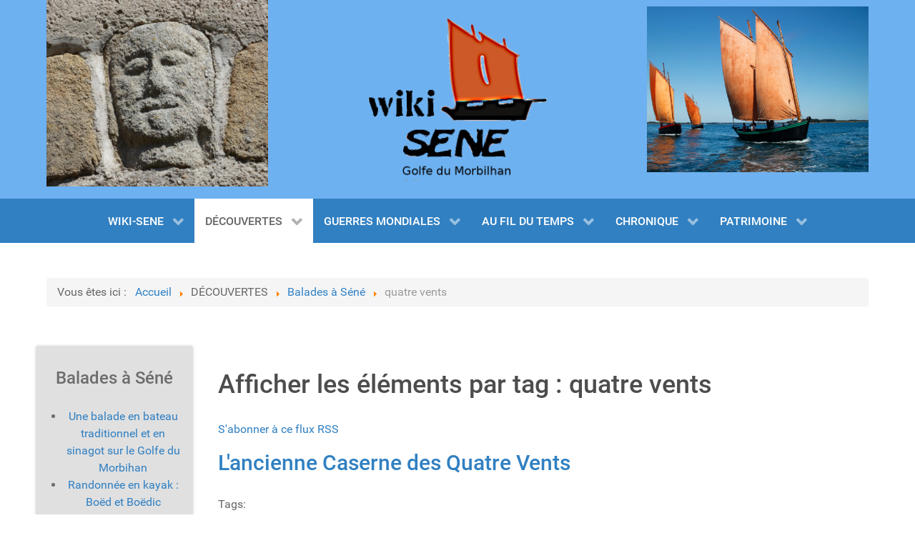

--- FILE ---
content_type: text/html; charset=utf-8
request_url: https://www.wiki-sene.fr/decouvertes/balades-a-sene/itemlist/tag/quatre%20vents.html
body_size: 7048
content:
                    <!DOCTYPE html>
<html prefix="og: http://ogp.me/ns#" lang="fr-FR" dir="ltr">
        
<head>
    
            <meta name="viewport" content="width=device-width, initial-scale=1.0">
        <meta http-equiv="X-UA-Compatible" content="IE=edge" />
        

        
            
         <meta charset="utf-8" />
	<base href="https://www.wiki-sene.fr/decouvertes/balades-a-sene/itemlist/tag/quatre%20vents.html" />
	<meta name="keywords" content="quatre vents" />
	<meta property="og:url" content="https://www.wiki-sene.fr/decouvertes/balades-a-sene/itemlist/tag/quatre%20vents.html" />
	<meta property="og:type" content="website" />
	<meta property="og:title" content="quatre vents" />
	<meta property="og:description" content="You are viewing content tagged with 'quatre vents'" />
	<meta name="twitter:card" content="summary" />
	<meta name="twitter:title" content="quatre vents" />
	<meta name="twitter:description" content="You are viewing content tagged with 'quatre vents'" />
	<meta name="description" content="You are viewing content tagged with 'quatre vents'" />
	<meta name="generator" content="Joomla! - Open Source Content Management" />
	<title>quatre vents</title>
	<link href="/decouvertes/balades-a-sene/itemlist/tag/quatre+vents.html" rel="canonical" />
	<link href="/decouvertes/balades-a-sene/itemlist/tag/quatre+vents.html?format=feed" rel="alternate" type="application/rss+xml" title="quatre vents | Feed" />
	<link href="/decouvertes/balades-a-sene/itemlist/tag/quatre+vents.html?format=feed&type=rss" rel="alternate" type="application/rss+xml" title="quatre vents | RSS 2.0" />
	<link href="/decouvertes/balades-a-sene/itemlist/tag/quatre+vents.html?format=feed&type=atom" rel="alternate" type="application/atom+xml" title="quatre vents | Atom 1.0" />
	<link href="https://cdnjs.cloudflare.com/ajax/libs/simple-line-icons/2.4.1/css/simple-line-icons.min.css" rel="stylesheet" />
	<link href="/components/com_k2/css/k2.css?v=2.15" rel="stylesheet" />
	<link href="/media/plg_system_jcepro/site/css/content.min.css?86aa0286b6232c4a5b58f892ce080277" rel="stylesheet" />
	<link href="/modules/mod_slideshowck/themes/default/css/camera.css" rel="stylesheet" />
	<link href="/media/gantry5/engines/nucleus/css-compiled/nucleus.css" rel="stylesheet" />
	<link href="/templates/g5_hydrogen/custom/css-compiled/hydrogen_13.css" rel="stylesheet" />
	<link href="/media/gantry5/assets/css/bootstrap-gantry.css" rel="stylesheet" />
	<link href="/media/gantry5/engines/nucleus/css-compiled/joomla.css" rel="stylesheet" />
	<link href="/media/jui/css/icomoon.css" rel="stylesheet" />
	<link href="/media/gantry5/assets/css/font-awesome.min.css" rel="stylesheet" />
	<link href="/templates/g5_hydrogen/custom/css-compiled/hydrogen-joomla_13.css" rel="stylesheet" />
	<link href="/templates/g5_hydrogen/custom/css-compiled/custom_13.css" rel="stylesheet" />
	<link href="/plugins/system/vembed/vembed.css" rel="stylesheet" />
	<style>
#camera_wrap_191 .camera_pag_ul li img, #camera_wrap_191 .camera_thumbs_cont ul li > img {height:75px;}
#camera_wrap_191 .camera_caption {
	display: block;
	position: absolute;
}
#camera_wrap_191 .camera_caption > div {
	
}
#camera_wrap_191 .camera_caption > div div.camera_caption_title {
	
}
#camera_wrap_191 .camera_caption > div div.camera_caption_desc {
	
}

@media screen and (max-width: 480px) {
		#camera_wrap_191 .camera_caption {
			
		}
		
}#camera_wrap_190 .camera_pag_ul li img, #camera_wrap_190 .camera_thumbs_cont ul li > img {height:75px;}
#camera_wrap_190 .camera_caption {
	display: block;
	position: absolute;
}
#camera_wrap_190 .camera_caption > div {
	
}
#camera_wrap_190 .camera_caption > div div.camera_caption_title {
	
}
#camera_wrap_190 .camera_caption > div div.camera_caption_desc {
	
}

@media screen and (max-width: 480px) {
		#camera_wrap_190 .camera_caption {
			
		}
		
}
	</style>
	<script src="/media/jui/js/jquery.min.js?6857def3bf61e0948af9a23185584592"></script>
	<script src="/media/jui/js/jquery-noconflict.js?6857def3bf61e0948af9a23185584592"></script>
	<script src="/media/jui/js/jquery-migrate.min.js?6857def3bf61e0948af9a23185584592"></script>
	<script src="/media/k2/assets/js/k2.frontend.js?v=2.15&sitepath=/"></script>
	<script src="/media/jui/js/bootstrap.min.js?6857def3bf61e0948af9a23185584592"></script>
	<script src="/media/com_slideshowck/assets/jquery.easing.1.3.js"></script>
	<script src="/media/com_slideshowck/assets/camera.min.js?ver=2.5.5"></script>
	<script>
jQuery(function($){ initTooltips(); $("body").on("subform-row-add", initTooltips); function initTooltips (event, container) { container = container || document;$(container).find(".hasTooltip").tooltip({"html": true,"container": "body"});} });
		jQuery(document).ready(function(){
			new Slideshowck('#camera_wrap_191', {
				height: '200',
				minHeight: '80',
				pauseOnClick: false,
				hover: 1,
				fx: 'simpleFade',
				loader: 'none',
				pagination: 0,
				thumbnails: 0,
				thumbheight: 75,
				thumbwidth: 100,
				time: 2500,
				transPeriod: 1500,
				alignment: 'center',
				autoAdvance: 1,
				mobileAutoAdvance: 1,
				portrait: 0,
				barDirection: 'leftToRight',
				imagePath: '/media/com_slideshowck/images/',
				lightbox: 'mediaboxck',
				fullpage: 0,
				mobileimageresolution: '320',
				navigationHover: false,
				mobileNavHover: false,
				navigation: false,
				playPause: false,
				barPosition: 'bottom',
				responsiveCaption: 1,
				keyboardNavigation: 0,
				titleInThumbs: 0,
				captionTime: 0,
				captionOutEffect: 'default',
				captionOutEffectTime: 600,
				container: ''
		});
}); 

		jQuery(document).ready(function(){
			new Slideshowck('#camera_wrap_190', {
				height: '200',
				minHeight: '80',
				pauseOnClick: false,
				hover: 1,
				fx: 'simpleFade',
				loader: 'none',
				pagination: 0,
				thumbnails: 0,
				thumbheight: 75,
				thumbwidth: 100,
				time: 2000,
				transPeriod: 1500,
				alignment: 'center',
				autoAdvance: 1,
				mobileAutoAdvance: 1,
				portrait: 0,
				barDirection: 'leftToRight',
				imagePath: '/media/com_slideshowck/images/',
				lightbox: 'mediaboxck',
				fullpage: 0,
				mobileimageresolution: '320',
				navigationHover: false,
				mobileNavHover: false,
				navigation: false,
				playPause: false,
				barPosition: 'bottom',
				responsiveCaption: 1,
				keyboardNavigation: 0,
				titleInThumbs: 0,
				captionTime: 0,
				captionOutEffect: 'default',
				captionOutEffectTime: 600,
				container: ''
		});
}); 

	</script>

    
                
</head>

    <body class="gantry site com_k2 view-itemlist no-layout task-tag dir-ltr itemid-184 outline-13 g-offcanvas-left g-default g-style-preset2">
        
                    

        <div id="g-offcanvas"  data-g-offcanvas-swipe="1" data-g-offcanvas-css3="1">
                        <div class="g-grid">                        

        <div class="g-block size-100">
             <div id="mobile-menu-7937-particle" class="g-content g-particle">            <div id="g-mobilemenu-container" data-g-menu-breakpoint="48rem"></div>
            </div>
        </div>
            </div>
    </div>
        <div id="g-page-surround">
            <div class="g-offcanvas-hide g-offcanvas-toggle" role="navigation" data-offcanvas-toggle aria-controls="g-offcanvas" aria-expanded="false"><i class="fa fa-fw fa-bars"></i></div>                        

                                                        
                <header id="g-header">
                <div class="g-container">                                <div class="g-grid">                        

        <div class="g-block size-30">
             <div class="g-content">
                                    <div class="platform-content"><div class="moduletable ">
						<div class="slideshowck  camera_wrap camera_amber_skin" id="camera_wrap_191">
			<div data-alt="" data-thumb="/images/Patrimoine/St-Laurent-visage.JPG" data-src="/images/Patrimoine/St-Laurent-visage.JPG" >
								</div>
		<div data-alt="" data-thumb="/images/Tenero-132.JPG" data-src="/images/Tenero-132.JPG" >
								</div>
		<div data-alt="" data-thumb="/images/20191224_143622.jpg" data-src="/images/20191224_143622.jpg" >
								</div>
		<div data-alt="" data-thumb="/images/Mahuas-Boedic.jpg" data-src="/images/Mahuas-Boedic.jpg" >
								</div>
		<div data-alt="" data-thumb="/images/Sn-bourg.JPG" data-src="/images/Sn-bourg.JPG" >
								</div>
		<div data-alt="" data-thumb="/images/St-Laurent-manoir-1.JPG" data-src="/images/St-Laurent-manoir-1.JPG" >
								</div>
		<div data-alt="" data-thumb="/images/St-Antoine-Boedic-2.jpg" data-src="/images/St-Antoine-Boedic-2.jpg" >
								</div>
		<div data-alt="" data-thumb="/images/Eglise_St-Patern/St-Patern-Rosace-1.JPG" data-src="/images/Eglise_St-Patern/St-Patern-Rosace-1.JPG" >
								</div>
		<div data-alt="" data-thumb="/images/1887-Souvenir-sinago.jpg" data-src="/images/1887-Souvenir-sinago.jpg" >
								</div>
		<div data-alt="" data-thumb="/images/Maison-rose-3.JPG" data-src="/images/Maison-rose-3.JPG" >
								</div>
		<div data-alt="" data-thumb="/images/bandeaux/Boedic-chapelle-1.JPG" data-src="/images/bandeaux/Boedic-chapelle-1.JPG" >
								</div>
		<div data-alt="" data-thumb="/images/Eglise-St-patern.JPG" data-src="/images/Eglise-St-patern.JPG" >
								</div>
		<div data-alt="" data-thumb="/images/Port-Anna-2014.JPG" data-src="/images/Port-Anna-2014.JPG" >
								</div>
		<div data-alt="" data-thumb="/images/DSC01862.JPG" data-src="/images/DSC01862.JPG" >
								</div>
		<div data-alt="" data-thumb="/images/Maison-Coffornic.jpg" data-src="/images/Maison-Coffornic.jpg" >
								</div>
		<div data-alt="" data-thumb="/images/Sn-Frlaut-Rgates.JPG" data-src="/images/Sn-Frlaut-Rgates.JPG" >
								</div>
		<div data-alt="" data-thumb="/images/Recteur-Le-Roch-3.png" data-src="/images/Recteur-Le-Roch-3.png" >
								</div>
		<div data-alt="" data-thumb="/images/Sn-reserve.JPG" data-src="/images/Sn-reserve.JPG" >
								</div>
</div>
<div style="clear:both;"></div>
		</div></div>
            
        </div>
        </div>
                    

        <div class="g-block size-5">
             <div class="spacer"></div>
        </div>
                    

        <div class="g-block size-30">
             <div class="g-content">
                                    <div class="platform-content"><div class="moduletable ">
						

<div class="custom"  >
	<div style="text-align: center;"><img style="margin: 0px;" src="/images/headers/Diapositive1.png" alt="logo" width="250" height="228" /></div></div>
		</div></div>
            
        </div>
        </div>
                    

        <div class="g-block size-5">
             <div class="spacer"></div>
        </div>
                    

        <div class="g-block size-30">
             <div class="g-content">
                                    <div class="platform-content"><div class="moduletable ">
						<div class="slideshowck  camera_wrap camera_amber_skin" id="camera_wrap_190">
			<div data-alt="" data-thumb="/images/Sinagots2.jpg" data-src="/images/Sinagots2.jpg" >
								</div>
		<div data-alt="" data-thumb="/images/LE PORT Pierre Marie-12.jpg" data-src="/images/LE PORT Pierre Marie-12.jpg" >
								</div>
		<div data-alt="" data-thumb="/images/A11 Nozais.jpg" data-src="/images/A11 Nozais.jpg" >
								</div>
		<div data-alt="" data-thumb="/images/Boedic-manoir.JPG" data-src="/images/Boedic-manoir.JPG" >
								</div>
		<div data-alt="" data-thumb="/images/St-Laurent-2-vitraux.jpg" data-src="/images/St-Laurent-2-vitraux.jpg" >
								</div>
		<div data-alt="" data-thumb="/images/Sn-Le-petit-passeur.jpg" data-src="/images/Sn-Le-petit-passeur.jpg" >
								</div>
		<div data-alt="" data-thumb="/images/Nautisme/Sene-port-anna.jpg" data-src="/images/Nautisme/Sene-port-anna.jpg" >
								</div>
		<div data-alt="" data-thumb="/images/Golrneveze-1.JPG" data-src="/images/Golrneveze-1.JPG" >
								</div>
		<div data-alt="" data-thumb="/images/goulet de conleau -130- coll Y. REGENT .jpg" data-src="/images/goulet de conleau -130- coll Y. REGENT .jpg" >
								</div>
		<div data-alt="" data-thumb="/images/Sene-pizzeria.JPG" data-src="/images/Sene-pizzeria.JPG" >
								</div>
		<div data-alt="" data-thumb="/images/Cano-chaumire.JPG" data-src="/images/Cano-chaumire.JPG" >
								</div>
		<div data-alt="" data-thumb="/images/Maison-jolie-Kerarden.JPG" data-src="/images/Maison-jolie-Kerarden.JPG" >
								</div>
		<div data-alt="" data-thumb="/images/Grotte-jeanII.jpg" data-src="/images/Grotte-jeanII.jpg" >
								</div>
		<div data-alt="" data-thumb="/images/Pinte-Bil-6.jpg" data-src="/images/Pinte-Bil-6.jpg" >
								</div>
		<div data-alt="" data-thumb="/images/Gorneveze-jolie-maison.JPG" data-src="/images/Gorneveze-jolie-maison.JPG" >
								</div>
		<div data-alt="" data-thumb="/images/Portrait-enfant-Sn-2.jpg" data-src="/images/Portrait-enfant-Sn-2.jpg" >
								</div>
		<div data-alt="" data-thumb="/images/SENE-Pte-Bil.jpg" data-src="/images/SENE-Pte-Bil.jpg" >
								</div>
		<div data-alt="" data-thumb="/images/A_Mériel-Bussy/Enterrement-enfant.jpg" data-src="/images/A_Mériel-Bussy/Enterrement-enfant.jpg" >
								</div>
</div>
<div style="clear:both;"></div>
		</div></div>
            
        </div>
        </div>
            </div>
            </div>
        
    </header>
                                                    
                <section id="g-navigation">
                <div class="g-container">                                <div class="g-grid">                        

        <div class="g-block size-100">
             <div id="menu-6810-particle" class="g-content g-particle">            <nav class="g-main-nav" data-g-hover-expand="true">
        <ul class="g-toplevel">
                                                                                                                
        
                
        
                
        
        <li class="g-menu-item g-menu-item-type-heading g-menu-item-480 g-parent g-standard  ">
                            <div class="g-menu-item-container" data-g-menuparent="">                                                                            <span class="g-nav-header g-menu-item-content">            <span class="g-menu-item-title">WIKI-SENE</span>
            </span>
                                        <span class="g-menu-parent-indicator"></span>                            </div>                                                                <ul class="g-dropdown g-inactive g-fade g-dropdown-right">
            <li class="g-dropdown-column">
                        <div class="g-grid">
                        <div class="g-block size-100">
            <ul class="g-sublevel">
                <li class="g-level-1 g-go-back">
                    <a class="g-menu-item-container" href="#" data-g-menuparent=""><span>Back</span></a>
                </li>
                                                                                                                    
        
                
        
                
        
        <li class="g-menu-item g-menu-item-type-component g-menu-item-101  ">
                            <a class="g-menu-item-container" href="/" title="ACCUEIL">
                                                                <span class="g-menu-item-content">
                                    <span class="g-menu-item-title">ACCUEIL</span>
            
                    </span>
                                                </a>
                                </li>
    
                                                                                                
        
                
        
                
        
        <li class="g-menu-item g-menu-item-type-component g-menu-item-287  ">
                            <a class="g-menu-item-container" href="/wiki-sene/contact.html" title="Contact">
                                                                <span class="g-menu-item-content">
                                    <span class="g-menu-item-title">Contact</span>
            
                    </span>
                                                </a>
                                </li>
    
    
            </ul>
        </div>
            </div>

            </li>
        </ul>
            </li>
    
                                                                                                
        
                
        
                
        
        <li class="g-menu-item g-menu-item-type-heading g-menu-item-381 g-parent active g-standard  ">
                            <div class="g-menu-item-container" data-g-menuparent="">                                                                            <span class="g-nav-header g-menu-item-content">            <span class="g-menu-item-title">DÉCOUVERTES</span>
            </span>
                                        <span class="g-menu-parent-indicator"></span>                            </div>                                                                <ul class="g-dropdown g-inactive g-fade g-dropdown-right">
            <li class="g-dropdown-column">
                        <div class="g-grid">
                        <div class="g-block size-100">
            <ul class="g-sublevel">
                <li class="g-level-1 g-go-back">
                    <a class="g-menu-item-container" href="#" data-g-menuparent=""><span>Back</span></a>
                </li>
                                                                                                                    
        
                
        
                
        
        <li class="g-menu-item g-menu-item-type-component g-menu-item-184 active  ">
                            <a class="g-menu-item-container" href="/decouvertes/balades-a-sene.html">
                                                                <span class="g-menu-item-content">
                                    <span class="g-menu-item-title">Balades à Séné</span>
            
                    </span>
                                                </a>
                                </li>
    
                                                                                                
        
                
        
                
        
        <li class="g-menu-item g-menu-item-type-component g-menu-item-238  ">
                            <a class="g-menu-item-container" href="/decouvertes/culture.html">
                                                                <span class="g-menu-item-content">
                                    <span class="g-menu-item-title">Culture</span>
            
                    </span>
                                                </a>
                                </li>
    
                                                                                                
        
                
        
                
        
        <li class="g-menu-item g-menu-item-type-component g-menu-item-742  ">
                            <a class="g-menu-item-container" href="/decouvertes/les-peintres-a-sene.html">
                                                                <span class="g-menu-item-content">
                                    <span class="g-menu-item-title">Les peintres à Séné</span>
            
                    </span>
                                                </a>
                                </li>
    
                                                                                                
        
                
        
                
        
        <li class="g-menu-item g-menu-item-type-component g-menu-item-314  ">
                            <a class="g-menu-item-container" href="/decouvertes/andre-meriel-bussy.html">
                                                                <span class="g-menu-item-content">
                                    <span class="g-menu-item-title">André MERIEL-BUSSY</span>
            
                    </span>
                                                </a>
                                </li>
    
                                                                                                
        
                
        
                
        
        <li class="g-menu-item g-menu-item-type-component g-menu-item-482  ">
                            <a class="g-menu-item-container" href="/decouvertes/lisiere-de-sene.html">
                                                                <span class="g-menu-item-content">
                                    <span class="g-menu-item-title">Lisière de Séné</span>
            
                    </span>
                                                </a>
                                </li>
    
                                                                                                
        
                
        
                
        
        <li class="g-menu-item g-menu-item-type-component g-menu-item-549  ">
                            <a class="g-menu-item-container" href="/decouvertes/cartographie-toponymie.html">
                                                                <span class="g-menu-item-content">
                                    <span class="g-menu-item-title">Cartographie &amp; Toponymie</span>
            
                    </span>
                                                </a>
                                </li>
    
    
            </ul>
        </div>
            </div>

            </li>
        </ul>
            </li>
    
                                                                                                
        
                
        
                
        
        <li class="g-menu-item g-menu-item-type-heading g-menu-item-382 g-parent g-standard  ">
                            <div class="g-menu-item-container" data-g-menuparent="">                                                                            <span class="g-nav-header g-menu-item-content">            <span class="g-menu-item-title">GUERRES MONDIALES</span>
            </span>
                                        <span class="g-menu-parent-indicator"></span>                            </div>                                                                <ul class="g-dropdown g-inactive g-fade g-dropdown-right">
            <li class="g-dropdown-column">
                        <div class="g-grid">
                        <div class="g-block size-100">
            <ul class="g-sublevel">
                <li class="g-level-1 g-go-back">
                    <a class="g-menu-item-container" href="#" data-g-menuparent=""><span>Back</span></a>
                </li>
                                                                                                                    
        
                
        
                
        
        <li class="g-menu-item g-menu-item-type-component g-menu-item-445  ">
                            <a class="g-menu-item-container" href="/guerres-mondiales/centenaire-14-18.html">
                                                                <span class="g-menu-item-content">
                                    <span class="g-menu-item-title">Centenaire 14-18</span>
            
                    </span>
                                                </a>
                                </li>
    
                                                                                                
        
                
        
                
        
        <li class="g-menu-item g-menu-item-type-component g-menu-item-343  ">
                            <a class="g-menu-item-container" href="/guerres-mondiales/guerre-14-18.html">
                                                                <span class="g-menu-item-content">
                                    <span class="g-menu-item-title">Guerre 14-18</span>
            
                    </span>
                                                </a>
                                </li>
    
                                                                                                
        
                
        
                
        
        <li class="g-menu-item g-menu-item-type-component g-menu-item-356  ">
                            <a class="g-menu-item-container" href="/guerres-mondiales/sene-14-18-marine.html">
                                                                <span class="g-menu-item-content">
                                    <span class="g-menu-item-title">Séné 14-18 Marine</span>
            
                    </span>
                                                </a>
                                </li>
    
                                                                                                
        
                
        
                
        
        <li class="g-menu-item g-menu-item-type-component g-menu-item-357  ">
                            <a class="g-menu-item-container" href="/guerres-mondiales/sene-14-18-terre.html">
                                                                <span class="g-menu-item-content">
                                    <span class="g-menu-item-title">Séné 14-18 Terre</span>
            
                    </span>
                                                </a>
                                </li>
    
                                                                                                
        
                
        
                
        
        <li class="g-menu-item g-menu-item-type-component g-menu-item-358  ">
                            <a class="g-menu-item-container" href="/guerres-mondiales/sinagots-14-18.html">
                                                                <span class="g-menu-item-content">
                                    <span class="g-menu-item-title">Sinagots 14-18</span>
            
                    </span>
                                                </a>
                                </li>
    
                                                                                                
        
                
        
                
        
        <li class="g-menu-item g-menu-item-type-component g-menu-item-517  ">
                            <a class="g-menu-item-container" href="/guerres-mondiales/sinagots-14-19.html">
                                                                <span class="g-menu-item-content">
                                    <span class="g-menu-item-title">Guerre 39-45</span>
            
                    </span>
                                                </a>
                                </li>
    
    
            </ul>
        </div>
            </div>

            </li>
        </ul>
            </li>
    
                                                                                                
        
                
        
                
        
        <li class="g-menu-item g-menu-item-type-heading g-menu-item-181 g-parent g-standard  ">
                            <div class="g-menu-item-container" data-g-menuparent="">                                                                            <span class="g-nav-header g-menu-item-content">            <span class="g-menu-item-title">AU FIL DU TEMPS</span>
            </span>
                                        <span class="g-menu-parent-indicator"></span>                            </div>                                                                <ul class="g-dropdown g-inactive g-fade g-dropdown-right">
            <li class="g-dropdown-column">
                        <div class="g-grid">
                        <div class="g-block size-100">
            <ul class="g-sublevel">
                <li class="g-level-1 g-go-back">
                    <a class="g-menu-item-container" href="#" data-g-menuparent=""><span>Back</span></a>
                </li>
                                                                                                                    
        
                
        
                
        
        <li class="g-menu-item g-menu-item-type-component g-menu-item-394  ">
                            <a class="g-menu-item-container" href="/histoire-de-sene/marins-de-sene.html">
                                                                <span class="g-menu-item-content">
                                    <span class="g-menu-item-title">Marins de Séné</span>
            
                    </span>
                                                </a>
                                </li>
    
                                                                                                
        
                
        
                
        
        <li class="g-menu-item g-menu-item-type-component g-menu-item-446  ">
                            <a class="g-menu-item-container" href="/histoire-de-sene/recits-de-marins.html">
                                                                <span class="g-menu-item-content">
                                    <span class="g-menu-item-title">Récits de Marins</span>
            
                    </span>
                                                </a>
                                </li>
    
                                                                                                
        
                
        
                
        
        <li class="g-menu-item g-menu-item-type-component g-menu-item-741  ">
                            <a class="g-menu-item-container" href="/histoire-de-sene/histoires-maritimes.html">
                                                                <span class="g-menu-item-content">
                                    <span class="g-menu-item-title">Histoires maritimes</span>
            
                    </span>
                                                </a>
                                </li>
    
                                                                                                
        
                
        
                
        
        <li class="g-menu-item g-menu-item-type-component g-menu-item-393  ">
                            <a class="g-menu-item-container" href="/histoire-de-sene/histoire-tome-1.html">
                                                                <span class="g-menu-item-content">
                                    <span class="g-menu-item-title">Histoire Tome 1</span>
            
                    </span>
                                                </a>
                                </li>
    
                                                                                                
        
                
        
                
        
        <li class="g-menu-item g-menu-item-type-component g-menu-item-444  ">
                            <a class="g-menu-item-container" href="/histoire-de-sene/histoire-tome-2.html">
                                                                <span class="g-menu-item-content">
                                    <span class="g-menu-item-title">Histoire Tome 2</span>
            
                    </span>
                                                </a>
                                </li>
    
                                                                                                
        
                
        
                
        
        <li class="g-menu-item g-menu-item-type-component g-menu-item-422  ">
                            <a class="g-menu-item-container" href="/histoire-de-sene/marais-salants.html">
                                                                <span class="g-menu-item-content">
                                    <span class="g-menu-item-title">Marais Salants</span>
            
                    </span>
                                                </a>
                                </li>
    
                                                                                                
        
                
        
                
        
        <li class="g-menu-item g-menu-item-type-component g-menu-item-423  ">
                            <a class="g-menu-item-container" href="/histoire-de-sene/guerres-batailles.html">
                                                                <span class="g-menu-item-content">
                                    <span class="g-menu-item-title">Guerres &amp; Batailles</span>
            
                    </span>
                                                </a>
                                </li>
    
    
            </ul>
        </div>
            </div>

            </li>
        </ul>
            </li>
    
                                                                                                
        
                
        
                
        
        <li class="g-menu-item g-menu-item-type-heading g-menu-item-399 g-parent g-standard  ">
                            <div class="g-menu-item-container" data-g-menuparent="">                                                                            <span class="g-nav-header g-menu-item-content">            <span class="g-menu-item-title">CHRONIQUE</span>
            </span>
                                        <span class="g-menu-parent-indicator"></span>                            </div>                                                                <ul class="g-dropdown g-inactive g-fade g-dropdown-right">
            <li class="g-dropdown-column">
                        <div class="g-grid">
                        <div class="g-block size-100">
            <ul class="g-sublevel">
                <li class="g-level-1 g-go-back">
                    <a class="g-menu-item-container" href="#" data-g-menuparent=""><span>Back</span></a>
                </li>
                                                                                                                    
        
                
        
                
        
        <li class="g-menu-item g-menu-item-type-component g-menu-item-437  ">
                            <a class="g-menu-item-container" href="/chronique/maires-de-sene.html">
                                                                <span class="g-menu-item-content">
                                    <span class="g-menu-item-title">Maires de Séné</span>
            
                    </span>
                                                </a>
                                </li>
    
                                                                                                
        
                
        
                
        
        <li class="g-menu-item g-menu-item-type-component g-menu-item-438  ">
                            <a class="g-menu-item-container" href="/chronique/portraits-de-sinagots.html">
                                                                <span class="g-menu-item-content">
                                    <span class="g-menu-item-title">Portraits</span>
            
                    </span>
                                                </a>
                                </li>
    
                                                                                                
        
                
        
                
        
        <li class="g-menu-item g-menu-item-type-component g-menu-item-439  ">
                            <a class="g-menu-item-container" href="/chronique/faits-divers.html">
                                                                <span class="g-menu-item-content">
                                    <span class="g-menu-item-title">Faits-divers</span>
            
                    </span>
                                                </a>
                                </li>
    
                                                                                                
        
                
        
                
        
        <li class="g-menu-item g-menu-item-type-component g-menu-item-443  ">
                            <a class="g-menu-item-container" href="/chronique/histoire-d-un-lieu.html">
                                                                <span class="g-menu-item-content">
                                    <span class="g-menu-item-title">Histoire d&#039;un lieu</span>
            
                    </span>
                                                </a>
                                </li>
    
                                                                                                
        
                
        
                
        
        <li class="g-menu-item g-menu-item-type-component g-menu-item-468  ">
                            <a class="g-menu-item-container" href="/chronique/sene-chretienne.html">
                                                                <span class="g-menu-item-content">
                                    <span class="g-menu-item-title">Séné chrétienne</span>
            
                    </span>
                                                </a>
                                </li>
    
                                                                                                
        
                
        
                
        
        <li class="g-menu-item g-menu-item-type-component g-menu-item-522  ">
                            <a class="g-menu-item-container" href="/chronique/petites-histoires.html">
                                                                <span class="g-menu-item-content">
                                    <span class="g-menu-item-title">Petites histoires</span>
            
                    </span>
                                                </a>
                                </li>
    
                                                                                                
        
                
        
                
        
        <li class="g-menu-item g-menu-item-type-component g-menu-item-686  ">
                            <a class="g-menu-item-container" href="/chronique/village-sinagot.html">
                                                                <span class="g-menu-item-content">
                                    <span class="g-menu-item-title">Village sinagot</span>
            
                    </span>
                                                </a>
                                </li>
    
    
            </ul>
        </div>
            </div>

            </li>
        </ul>
            </li>
    
                                                                                                
        
                
        
                
        
        <li class="g-menu-item g-menu-item-type-heading g-menu-item-380 g-parent g-standard  ">
                            <div class="g-menu-item-container" data-g-menuparent="">                                                                            <span class="g-nav-header g-menu-item-content">            <span class="g-menu-item-title">PATRIMOINE</span>
            </span>
                                        <span class="g-menu-parent-indicator"></span>                            </div>                                                                <ul class="g-dropdown g-inactive g-fade g-dropdown-right">
            <li class="g-dropdown-column">
                        <div class="g-grid">
                        <div class="g-block size-100">
            <ul class="g-sublevel">
                <li class="g-level-1 g-go-back">
                    <a class="g-menu-item-container" href="#" data-g-menuparent=""><span>Back</span></a>
                </li>
                                                                                                                    
        
                
        
                
        
        <li class="g-menu-item g-menu-item-type-component g-menu-item-182  ">
                            <a class="g-menu-item-container" href="/patrimoine/manoirs-et-chateaux.html">
                                                                <span class="g-menu-item-content">
                                    <span class="g-menu-item-title">Manoirs et Châteaux</span>
            
                    </span>
                                                </a>
                                </li>
    
                                                                                                
        
                
        
                
        
        <li class="g-menu-item g-menu-item-type-component g-menu-item-183  ">
                            <a class="g-menu-item-container" href="/patrimoine/petit-patrimoine.html">
                                                                <span class="g-menu-item-content">
                                    <span class="g-menu-item-title">Petit patrimoine</span>
            
                    </span>
                                                </a>
                                </li>
    
                                                                                                
        
                
        
                
        
        <li class="g-menu-item g-menu-item-type-component g-menu-item-421  ">
                            <a class="g-menu-item-container" href="/patrimoine/eglise-chapelles.html">
                                                                <span class="g-menu-item-content">
                                    <span class="g-menu-item-title">Eglise &amp; Chapelles</span>
            
                    </span>
                                                </a>
                                </li>
    
                                                                                                
        
                
        
                
        
        <li class="g-menu-item g-menu-item-type-component g-menu-item-420  ">
                            <a class="g-menu-item-container" href="/patrimoine/croix-calvaires.html">
                                                                <span class="g-menu-item-content">
                                    <span class="g-menu-item-title">Croix &amp; Calvaires</span>
            
                    </span>
                                                </a>
                                </li>
    
                                                                                                
        
                
        
                
        
        <li class="g-menu-item g-menu-item-type-component g-menu-item-436  ">
                            <a class="g-menu-item-container" href="/patrimoine/fermes-et-maisons.html">
                                                                <span class="g-menu-item-content">
                                    <span class="g-menu-item-title">Fermes et Maisons</span>
            
                    </span>
                                                </a>
                                </li>
    
                                                                                                
        
                
        
                
        
        <li class="g-menu-item g-menu-item-type-component g-menu-item-491  ">
                            <a class="g-menu-item-container" href="/patrimoine/archeologie.html">
                                                                <span class="g-menu-item-content">
                                    <span class="g-menu-item-title">Archéologie</span>
            
                    </span>
                                                </a>
                                </li>
    
    
            </ul>
        </div>
            </div>

            </li>
        </ul>
            </li>
    
    
        </ul>
    </nav>
            </div>
        </div>
            </div>
            </div>
        
    </section>
                                                    
                <main id="g-main">
                <div class="g-container">                                <div class="g-grid">                        

        <div class="g-block size-100">
             <div class="g-content">
                                    <div class="platform-content"><div class="moduletable ">
						<div aria-label="Fil de navigation" role="navigation">
	<ul itemscope itemtype="https://schema.org/BreadcrumbList" class="breadcrumb">
					<li>
				Vous êtes ici : &#160;
			</li>
		
						<li itemprop="itemListElement" itemscope itemtype="https://schema.org/ListItem">
											<a itemprop="item" href="/" class="pathway"><span itemprop="name">Accueil</span></a>
					
											<span class="divider">
							<img src="/media/system/images/arrow.png" alt="" />						</span>
										<meta itemprop="position" content="1">
				</li>
							<li itemprop="itemListElement" itemscope itemtype="https://schema.org/ListItem">
											<span itemprop="name">
							DÉCOUVERTES						</span>
					
											<span class="divider">
							<img src="/media/system/images/arrow.png" alt="" />						</span>
										<meta itemprop="position" content="2">
				</li>
							<li itemprop="itemListElement" itemscope itemtype="https://schema.org/ListItem">
											<a itemprop="item" href="/decouvertes/balades-a-sene/latest.html" class="pathway"><span itemprop="name">Balades à Séné</span></a>
					
											<span class="divider">
							<img src="/media/system/images/arrow.png" alt="" />						</span>
										<meta itemprop="position" content="3">
				</li>
							<li itemprop="itemListElement" itemscope itemtype="https://schema.org/ListItem" class="active">
					<span itemprop="name">
						quatre vents					</span>
					<meta itemprop="position" content="4">
				</li>
				</ul>
</div>
		</div></div>
            
        </div>
        </div>
            </div>
                            <div class="g-grid">                        

        <div class="g-block size-100">
             <div class="g-system-messages">
                                            <div id="system-message-container">
    </div>

            
    </div>
        </div>
            </div>
                            <div class="g-grid">                        

        <div class="g-block size-20 box2 shadow2 rounded center">
             <div class="g-content">
                                    <div class="platform-content"><div class="moduletable ">
							<h3 class="g-title">Balades à Séné</h3>
						
<div id="k2ModuleBox159" class="k2ItemsBlock">
    
        <ul>
                <li class="even">
            <!-- Plugins: BeforeDisplay -->
            
            <!-- K2 Plugins: K2BeforeDisplay -->
            
            
                        <a class="moduleItemTitle" href="/decouvertes/balades-a-sene/item/608-une-balade-en-bateau-traditionnel-et-en-sinagot-sur-le-golfe-du-morbihan.html">Une balade en bateau traditionnel et en sinagot sur le Golfe du Morbihan</a>
            
            
            <!-- Plugins: AfterDisplayTitle -->
            
            <!-- K2 Plugins: K2AfterDisplayTitle -->
            
            <!-- Plugins: BeforeDisplayContent -->
            
            <!-- K2 Plugins: K2BeforeDisplayContent -->
            
            
            
            <div class="clr"></div>

            
            <div class="clr"></div>

            <!-- Plugins: AfterDisplayContent -->
            
            <!-- K2 Plugins: K2AfterDisplayContent -->
            
            
            
            
            
            
            
            
            <!-- Plugins: AfterDisplay -->
            
            <!-- K2 Plugins: K2AfterDisplay -->
            
            <div class="clr"></div>
        </li>
                <li class="odd">
            <!-- Plugins: BeforeDisplay -->
            
            <!-- K2 Plugins: K2BeforeDisplay -->
            
            
                        <a class="moduleItemTitle" href="/decouvertes/balades-a-sene/item/294-randonnée-en-kayak-boëd-et-boëdic.html">Randonnée en kayak : Boëd et Boëdic</a>
            
            
            <!-- Plugins: AfterDisplayTitle -->
            
            <!-- K2 Plugins: K2AfterDisplayTitle -->
            
            <!-- Plugins: BeforeDisplayContent -->
            
            <!-- K2 Plugins: K2BeforeDisplayContent -->
            
            
            
            <div class="clr"></div>

            
            <div class="clr"></div>

            <!-- Plugins: AfterDisplayContent -->
            
            <!-- K2 Plugins: K2AfterDisplayContent -->
            
            
            
            
            
            
            
            
            <!-- Plugins: AfterDisplay -->
            
            <!-- K2 Plugins: K2AfterDisplay -->
            
            <div class="clr"></div>
        </li>
                <li class="even">
            <!-- Plugins: BeforeDisplay -->
            
            <!-- K2 Plugins: K2BeforeDisplay -->
            
            
                        <a class="moduleItemTitle" href="/decouvertes/balades-a-sene/item/285-séné--jolies-longères.html">Séné : jolies longères</a>
            
            
            <!-- Plugins: AfterDisplayTitle -->
            
            <!-- K2 Plugins: K2AfterDisplayTitle -->
            
            <!-- Plugins: BeforeDisplayContent -->
            
            <!-- K2 Plugins: K2BeforeDisplayContent -->
            
            
            
            <div class="clr"></div>

            
            <div class="clr"></div>

            <!-- Plugins: AfterDisplayContent -->
            
            <!-- K2 Plugins: K2AfterDisplayContent -->
            
            
            
            
            
            
            
            
            <!-- Plugins: AfterDisplay -->
            
            <!-- K2 Plugins: K2AfterDisplay -->
            
            <div class="clr"></div>
        </li>
                <li class="odd">
            <!-- Plugins: BeforeDisplay -->
            
            <!-- K2 Plugins: K2BeforeDisplay -->
            
            
                        <a class="moduleItemTitle" href="/decouvertes/balades-a-sene/item/284-séné-jolies-maisons-à-bellevue.html">Séné : jolies maisons à Bellevue</a>
            
            
            <!-- Plugins: AfterDisplayTitle -->
            
            <!-- K2 Plugins: K2AfterDisplayTitle -->
            
            <!-- Plugins: BeforeDisplayContent -->
            
            <!-- K2 Plugins: K2BeforeDisplayContent -->
            
            
            
            <div class="clr"></div>

            
            <div class="clr"></div>

            <!-- Plugins: AfterDisplayContent -->
            
            <!-- K2 Plugins: K2AfterDisplayContent -->
            
            
            
            
            
            
            
            
            <!-- Plugins: AfterDisplay -->
            
            <!-- K2 Plugins: K2AfterDisplay -->
            
            <div class="clr"></div>
        </li>
                <li class="even">
            <!-- Plugins: BeforeDisplay -->
            
            <!-- K2 Plugins: K2BeforeDisplay -->
            
            
                        <a class="moduleItemTitle" href="/decouvertes/balades-a-sene/item/277-les-rives-du-liziec.html">Les rives du Liziec - Grotte Jean II</a>
            
            
            <!-- Plugins: AfterDisplayTitle -->
            
            <!-- K2 Plugins: K2AfterDisplayTitle -->
            
            <!-- Plugins: BeforeDisplayContent -->
            
            <!-- K2 Plugins: K2BeforeDisplayContent -->
            
            
            
            <div class="clr"></div>

            
            <div class="clr"></div>

            <!-- Plugins: AfterDisplayContent -->
            
            <!-- K2 Plugins: K2AfterDisplayContent -->
            
            
            
            
            
            
            
            
            <!-- Plugins: AfterDisplay -->
            
            <!-- K2 Plugins: K2AfterDisplay -->
            
            <div class="clr"></div>
        </li>
                <li class="odd">
            <!-- Plugins: BeforeDisplay -->
            
            <!-- K2 Plugins: K2BeforeDisplay -->
            
            
                        <a class="moduleItemTitle" href="/decouvertes/balades-a-sene/item/273-sene-chemins-de-randonnees.html">Séné : chemins de randonnées</a>
            
            
            <!-- Plugins: AfterDisplayTitle -->
            
            <!-- K2 Plugins: K2AfterDisplayTitle -->
            
            <!-- Plugins: BeforeDisplayContent -->
            
            <!-- K2 Plugins: K2BeforeDisplayContent -->
            
            
            
            <div class="clr"></div>

            
            <div class="clr"></div>

            <!-- Plugins: AfterDisplayContent -->
            
            <!-- K2 Plugins: K2AfterDisplayContent -->
            
            
            
            
            
            
            
            
            <!-- Plugins: AfterDisplay -->
            
            <!-- K2 Plugins: K2AfterDisplay -->
            
            <div class="clr"></div>
        </li>
                <li class="even">
            <!-- Plugins: BeforeDisplay -->
            
            <!-- K2 Plugins: K2BeforeDisplay -->
            
            
                        <a class="moduleItemTitle" href="/decouvertes/balades-a-sene/item/272-circuit-de-randonnees-chemins-creux-et-villages.html">Circuit de randonnées SENE 1ère Edtion 2018</a>
            
            
            <!-- Plugins: AfterDisplayTitle -->
            
            <!-- K2 Plugins: K2AfterDisplayTitle -->
            
            <!-- Plugins: BeforeDisplayContent -->
            
            <!-- K2 Plugins: K2BeforeDisplayContent -->
            
            
            
            <div class="clr"></div>

            
            <div class="clr"></div>

            <!-- Plugins: AfterDisplayContent -->
            
            <!-- K2 Plugins: K2AfterDisplayContent -->
            
            
            
            
            
            
            
            
            <!-- Plugins: AfterDisplay -->
            
            <!-- K2 Plugins: K2AfterDisplay -->
            
            <div class="clr"></div>
        </li>
                <li class="odd">
            <!-- Plugins: BeforeDisplay -->
            
            <!-- K2 Plugins: K2BeforeDisplay -->
            
            
                        <a class="moduleItemTitle" href="/decouvertes/balades-a-sene/item/271-circuit-de-randonnees-entre-campagne-et-marais-n-4.html">Sentiers sinagots 2° Edition 2019</a>
            
            
            <!-- Plugins: AfterDisplayTitle -->
            
            <!-- K2 Plugins: K2AfterDisplayTitle -->
            
            <!-- Plugins: BeforeDisplayContent -->
            
            <!-- K2 Plugins: K2BeforeDisplayContent -->
            
            
            
            <div class="clr"></div>

            
            <div class="clr"></div>

            <!-- Plugins: AfterDisplayContent -->
            
            <!-- K2 Plugins: K2AfterDisplayContent -->
            
            
            
            
            
            
            
            
            <!-- Plugins: AfterDisplay -->
            
            <!-- K2 Plugins: K2AfterDisplay -->
            
            <div class="clr"></div>
        </li>
                <li class="even lastItem">
            <!-- Plugins: BeforeDisplay -->
            
            <!-- K2 Plugins: K2BeforeDisplay -->
            
            
                        <a class="moduleItemTitle" href="/decouvertes/balades-a-sene/item/259-séné-jolies-demeures.html">Séné : jolies demeures</a>
            
            
            <!-- Plugins: AfterDisplayTitle -->
            
            <!-- K2 Plugins: K2AfterDisplayTitle -->
            
            <!-- Plugins: BeforeDisplayContent -->
            
            <!-- K2 Plugins: K2BeforeDisplayContent -->
            
            
            
            <div class="clr"></div>

            
            <div class="clr"></div>

            <!-- Plugins: AfterDisplayContent -->
            
            <!-- K2 Plugins: K2AfterDisplayContent -->
            
            
            
            
            
            
            
            
            <!-- Plugins: AfterDisplay -->
            
            <!-- K2 Plugins: K2AfterDisplay -->
            
            <div class="clr"></div>
        </li>
                <li class="clearList"></li>
    </ul>
    
    
    </div>
		</div></div>
            
        </div>
        </div>
                    

        <div class="g-block size-80">
             <div class="g-content">
                                                            <div class="platform-content row-fluid"><div class="span12"><!-- Start K2 Tag Layout -->
<div id="k2Container" class="tagView">
    
        <!-- Title for tag listings -->
    <h1>Afficher les éléments par tag :  quatre vents</h1>
    
    
        <!-- RSS feed icon -->
    <div class="k2FeedIcon">
        <a href="/decouvertes/balades-a-sene/itemlist/tag/quatre+vents.html?format=feed" title="S'abonner à ce flux RSS">
            <span>S'abonner à ce flux RSS</span>
        </a>
        <div class="clr"></div>
    </div>
    
        <div class="tagItemList">
                <!-- Start K2 Item Layout -->
        <div class="tagItemView">
            <div class="tagItemHeader">
                
                                <!-- Item title -->
                <h2 class="tagItemTitle">
                                        <a href="/decouvertes/balades-a-sene/item/231-l-ancienne-caserne-des-quatre-vents.html">L&#039;ancienne Caserne des Quatre Vents</a>
                                    </h2>
                            </div>

            <div class="tagItemBody">
                
                
                <div class="clr"></div>
            </div>

            <div class="clr"></div>

            
            
                        <!-- Item tags -->
            <div class="tagItemTagsBlock">
                <span>Tags:</span>
                <ul class="tagItemTags">
                                        <li><a href="/decouvertes/balades-a-sene/itemlist/tag/S%C3%A9n%C3%A9.html">Séné</a></li>
                                        <li><a href="/decouvertes/balades-a-sene/itemlist/tag/Salines.html">Salines</a></li>
                                        <li><a href="/decouvertes/balades-a-sene/itemlist/tag/56860.html">56860</a></li>
                                        <li><a href="/decouvertes/balades-a-sene/itemlist/tag/patrimoine.html">patrimoine</a></li>
                                        <li><a href="/decouvertes/balades-a-sene/itemlist/tag/monument.html">monument</a></li>
                                        <li><a href="/decouvertes/balades-a-sene/itemlist/tag/douanier.html">douanier</a></li>
                                        <li><a href="/decouvertes/balades-a-sene/itemlist/tag/quatre+vents.html">quatre vents</a></li>
                                    </ul>
                <div class="clr"></div>
            </div>
            
            
            <div class="clr"></div>
        </div>
        <!-- End K2 Item Layout -->
            </div>

    <!-- Pagination -->
        </div>
<!-- End K2 Tag Layout -->

<!-- JoomlaWorks "K2" (v2.15) | Learn more about K2 at https://getk2.org --></div></div>
    
            
    </div>
        </div>
            </div>
            </div>
        
    </main>
                                                    
                <footer id="g-footer">
                <div class="g-container">                                <div class="g-grid">                        

        <div class="g-block size-57">
             <div id="copyright-8161-particle" class="g-content g-particle">            &copy;
        2026
            </div>
        </div>
                    

        <div class="g-block size-43">
             <div class="spacer"></div>
        </div>
            </div>
            </div>
        
    </footer>
                                
                        

        </div>
                    

                        <script type="text/javascript" src="/media/gantry5/assets/js/main.js"></script>
    

    

        
    </body>
</html>
